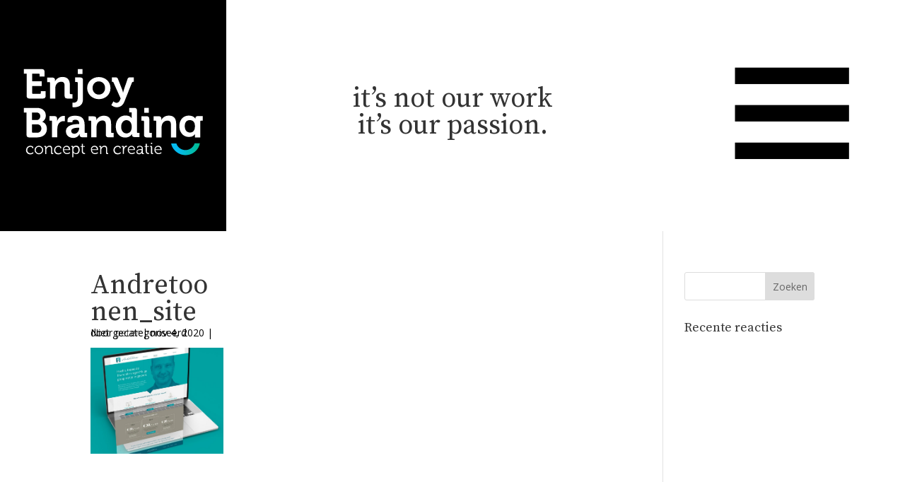

--- FILE ---
content_type: text/css
request_url: https://enjoybranding.nl/wp-content/themes/Divichild/style.css?ver=4.7.4
body_size: 2666
content:
/*
 Theme Name:     2Special
 Theme URI:      https://www.elegantthemes.com/gallery/divi/
 Description:    2Special customizations
 Author:         Elegant Themes
 Author URI:     https://www.elegantthemes.com
 Template:       Divi
 Version:        1.0.0
*/
 
@import url("../Divi/style.css");
 
/* =Theme customization starts here
------------------------------------------------------- */

/* ------------------------------ START BASICS ------------------------------*/
html,body {
   height:100%;
   font-size:15px;
   color:#000;}
a {color:#000;}
p {color:#000;}

/* ------------------------------ END BASICS ------------------------------*/
/* ------------------------------ START COLORS ------------------------------*/


:root {
  --blue: #05baee;
  --green: #00bb87;
}

.linkWhite a {
	color:#fff!important;
}


/* ------------------------------ END COLORS ------------------------------*/
/* ------------------------------ START HEADINGS ------------------------------*/
.h1, h1{
	
	font-size: clamp(2rem, 3vw, 5rem)!important;
}




.h2, h2{    font-size: 1.25rem!important;
    font-family: Open Sans,Arial,sans-serif!important;
    font-weight: 700;
	line-height: 1.75rem;
	padding-bottom: 2rem;
}
.h3, h3{font-size: 1.5rem!important; padding-bottom:0!important;}
/* ------------------------------ END HEADINGS ------------------------------*/
/* ------------------------------ START MARGINS ------------------------------*/
.marginTopXL {margin-top:4rem!important;}
.marginBottomXL {margin-bottom:4rem!important;}

.marginTopLXL {margin-top:3.5rem!important;}
.marginBottomLXL {margin-bottom:3.5rem!important;}

.marginTopL {margin-top:3rem!important;}
.marginBottomL {margin-bottom:3rem!important;}

.marginTopML {margin-top:2.5rem!important;}
.marginBottomML {margin-bottom:2.5rem!important;}

.marginTopM {margin-top:2rem!important;}
.marginBottomM {margin-bottom:2rem!important;}

.marginTopSM {margin-top:1.5rem!important;}
.marginBottomSM {margin-bottom:1.5rem!important;}

.marginTopS {margin-top:1rem!important;}
.marginBottomS {margin-bottom:1rem!important;}

.marginTopXS{margin-top:0.5rem!important;}
.marginBottomXS{margin-bottom:0.5rem!important;}

.noMarginBottom{margin-bottom:0px!important;}
.noMarginTop{margin-top:0px!important;}

.paddingTopXL {padding-top:4rem!important;}
.paddingBottomXL {padding-bottom:4rem!important;}

.paddingTopLXL {padding-top:3.5rem!important;}
.paddingBottomLXL {padding-bottom:3.5rem!important;}

.paddingTopL {padding-top:3rem!important;}
.paddingBottomL {padding-bottom:3rem!important;}

.paddingTopML {padding-top:2.5rem!important;}
.paddingBottomML {padding-bottom:2.5rem!important;}

.paddingTopM {padding-top:2rem!important;}
.paddingBottomM {padding-bottom:2rem!important;}

.paddingTopSM {padding-top:1.5rem!important;}
.paddingBottomSM {padding-bottom:1.5rem!important;}

.paddingTopS {padding-top:1rem!important;}
.paddingBottomS {padding-bottom:1rem!important;}

.paddingTopXS{padding-top:0.5rem!important;}
.paddingBottomXS{padding-bottom:0.5rem!important;}

.noPaddingBottom{padding-bottom:0px!important;}
.noPaddingTop{padding-top:0px!important;}
/* ------------------------------ END MARGINS ------------------------------*/
/* ------------------------------ START BORDERS ------------------------------*/
.borderTop{
	border-top:solid #c51531 1px;
}
.borderBottom{
	border-bottom:solid 1px;
}
.borderBottomWhite{
	border-color:#fff;
}
/* ------------------------------ END BORDERS ------------------------------*/
/* ------------------------------ START WIDTHS ------------------------------*/
.width90{width: 90%; margin: auto;}
.width80{width: 80%; margin: auto;}
.width75{width: 75%; margin: auto;}
.width65{width: 65%; margin: auto;}
.width50{width: 50%; margin: auto;}
.width40{width: 40%; margin: auto;}
.width25{width: 25%; margin: auto;}
.width10{width: 10%; margin: auto;}
/* ------------------------------ END WIDTHS ------------------------------*/
/* ------------------------------ START SHADOWS ------------------------------*/
.textShadowHeaderLight{text-shadow: 0px 0px 15px #fff;}
.textShadowHeaderDark{text-shadow: 0px 0px 15px #040033;}
.boxShadow{
	box-shadow: 0px 0px 10px rgba(0,0,0,.2);
}
/* ------------------------------ END SHADOWS ------------------------------*/
/* ------------------------------ START CUSTOM BUTTONS ------------------------------*/
.customButton a, .customForm button.forminator-button.forminator-button-submit {
	padding:10px 20px!important;
	border-radius:5px!important;
	border: 1px solid #000!important;
	font-weight: 900!important;
    font-size: 17px!important;
    text-transform: uppercase!important;
	display: inline-block!important;
	transition: background-color 0.2s cubic-bezier(0.55, 0.09, 0.68, 0.53),color 0.3s linear,border 0.2s cubic-bezier(0.55, 0.09, 0.68, 0.53)!important;
	width:100%!important;
	line-height: 27px!important;
}

.customButton a:hover, .customForm button.forminator-button.forminator-button-submit:hover {
	background-color:#000;
	color:#fff;
	cursor: pointer;
}

.customButtonBlue a, .customForm button.forminator-button.forminator-button-submit{
	background: var(--green)!important;
    color: #ffffff!important;
    border: none!important;
	width: fit-content!important;
	box-shadow: none!important;
}

.customButtonGreen a:hover, .customForm button.forminator-button.forminator-button-submit:hover{
	background: var(--blue)!important;

}
/* ------------------------------ END CUSTOM BUTTONS ------------------------------*/
/* ------------------------------ START CUSTOM FORMS ------------------------------*/
.customForm input, .customForm textarea {
	border-color: #aaa!important;
    background-color: white!important;
    color: #5f6a7d!important;
	border:none!important;
	/*border-radius: 5px!important;*/
}
.customForm label{
font-size: 13px!important;
text-transform:uppercase;
	color:#333!important;
	font-weight:900!important;
}
.customForm .forminator-row{
	margin-bottom: 15px!important;
}

.customForm .noLabel label.forminator-label {
    display: none!important;
}

.checkBoxBlade label{
	margin-top:15px!important;
	margin-bottom:5px!important;
}

/* ------------------------------ END CUSTOM FORMS ------------------------------*/
/* ------------------------------ START CUSTOM MENU ------------------------------*/

.customMenu ul{
    padding-bottom: 0;
    padding-right: 25%;
    margin: auto;
    width: fit-content;
}

.customMenu li {
    float: left;
    list-style-type: none;
    margin-right: 60px;
    font-size: 2rem;
    font-weight: 700;
    text-transform: uppercase;
	padding-bottom: 6px;
}

@media only screen and (max-width: 1280px) {
	.customMenu li {
    margin-right: 40px;
}
}

@media only screen and (max-width: 980px) {
	.customMenu li {
    margin-right: 30px;
}
}

.customMenu li:hover{


	background-image: linear-gradient(45deg,#05baee 20%,#00bb87 100%);
-webkit-background-clip: text;
  -webkit-text-fill-color: transparent;

}

.line{
	display: block;
	position: absolute;
	height: 27.5%;
	width: 100%;
	background: #000;
	opacity: 1;
	-webkit-transition: .1s ease-in-out;
	-moz-transition: .1s ease-in-out;
	-o-transition: .1s ease-in-out;
	transition: .1s ease-in-out;
  margin: 0 30%!important;
  margin:auto;
  width: 40%;
 /* max-width:150px;
  min-width: 100px;*/
}




/* ------------------------------ END CUSTOM MENU ------------------------------*/

.et_pb_post {
    margin-bottom: 0;
    width: 25%;
    float: left;
}

.rowCustomMenu{
	display: flex;
	justify-content: center;
	align-items: center;
    width: 75%!important;
    max-width: 75%!important;
    height: 100%;
    margin-left: 25%;
    /*width: 66.67%!important;
    max-width: 66.67%!important;
    margin-left: 33.3%!important;*/
	}



@media only screen and (min-width: 981px) {
.columnQuote{
display: flex;
justify-content: center;
align-items: center;
}
}



@media only screen and (max-width: 981px) {
	.et_pb_post, .rowHeader .et_pb_column, .rowFooter .et_pb_column {
    margin-bottom: 0;
    width: 33.333%!important;
    float: left;
	}
	
.rowCustomMenu{	
	width: 66.67%!important;
    max-width: 66.67%!important;
    margin-left: 33.3%!important;
	}

  .rowHeader h1 {
		/*font-size: 2rem!important;*/
		    margin-top: 40%;
    
	}
	
	.customMenu li {
    font-size: 1.5rem;
	}
	
	.customMenu ul {
	padding-left:0!important;
		padding-right:40%;
	}
	
	.rowHeader {
	background-image: linear-gradient(90deg,#000000 33.33%,#ffffff 33.33%);
}
}

@media only screen and (max-width: 767px) {
.et_pb_post, .rowHeader .et_pb_column {
    margin-bottom: 0;
    width: 50%!important;
    float: left;
}
	.rowCustomMenu {	
	width: 100%!important;
    max-width: 100%!important;
    margin-left: 0%!important;
	}
	
	.rowHeader .et_pb_column, .rowCustomMenu .et_pb_column{
		width: 50%!important;
	}
	
	.rowCustomMenu .columnCustomMenu {
		width:100%!important;
	}
	
	.rowHeader {
	background-image: linear-gradient(90deg,#000000 50%,#ffffff 50%);
}
	
	.h1, h1{
	font-size: clamp(2rem, 7vw, 5rem)!important;
}
	
}
.et_pb_post .entry-featured-image-url {
    display: block;
    position: relative;
    margin-bottom: 0px;
}
.rowProjects{
	width: 100%;
    max-width: 100%;
}

@media only screen and (max-width: 680px) {
	.customMenu li{
		float: unset;
		width: fit-content;
	}	
}
@media only screen and (max-width: 425px) {
/*	h1{
		font-size:2rem!important;
	}	
}*/
}
.et_pb_scroll_top.et-pb-icon {
    text-align: center;
    background: #000;
    border-radius: 0;
}
.gradient{
    background-image: linear-gradient(45deg,#05baee 20%,#00bb87 100%);
}


.detailPageLinks ul {
	padding: 0;
}

.detailPageLinks ul li{
	display: inline-block;
}
.detailPageLinks li{
	padding:0 10px;
	color:#fff!important;
}
	.detailPageLinks li a{
	color:#fff!important;
}
.detailPageLinks ul li:first-child a{
	padding-left:0;
}

.detailPageLinks ul li{
	display: inline-block;
}.detailPageLinks ul li:after {
	content:"|";
	padding-left: 20px;
}
	
	li.et-social-facebook:after, li.et-social-linkedin:after{
	display:none;
	}


@media only screen and (min-width: 981px) {
.detailPageLinks p{
	float:left;
}

.detailPageLinks li{
	padding:0 10px;
	color:#fff!important;
}


.detailPageLinks ul {
	padding: 0;
	width: fit-content;
    margin: auto;
}


}
@media only screen and (min-width: 981px) {
	.rowText{
	    width: 35%!important;
    max-width: 520px!important;
	}
}

@media only screen and (max-width: 980px) {
	.detailPageLinks ul li{
	width:50%;	
		text-align:right;
		float:left;
	}
	
		.detailPageLinks ul li.et-social-facebook{
		width: calc(50% - 15px);
	}
	
		.detailPageLinks ul li:nth-child(2n+0){
		text-align:left;
		float:left;	
	}
	.detailPageLinks ul li:nth-child(2n+0):after{
		display:none;
	}
	
}

@media only screen and (max-width: 768px) {
	.detailPageLinks ul li{
	width:100%;	
		text-align:center!important;
	}
	
	.detailPageLinks ul li a{
	padding-left:0;
}
	
	li.et-social-facebook{
		width:49%!important;
		    text-align: right!important;
	}
	li.et-social-linkedin{
		width:15px!important;
	}
	
	.detailPageLinks ul li:after{
		display:none;
	}
	.detailPageLinks ul li.et-social-facebook{
		text-align:right!important;
	}
	.rowContentBlocks .et_pb_column{
		width:50%!important;	
	} 
	
}

ul.et_pb_module.et_pb_social_media_follow.et_pb_social_media_follow_0_tb_footer.clearfix.et_pb_text_align_center.et_pb_bg_layout_light {
    width: fit-content;
    float: left;
}

@media only screen and (min-width: 981px) {
#map ,#map .et_pb_map {    padding-bottom: 90%;
    margin-bottom: -100%;
    overflow: hidden!important;}
}

article.et_pb_post {line-height: 0;}


--- FILE ---
content_type: image/svg+xml
request_url: https://enjoybranding.nl/wp-content/themes/Divichild/images/menu.svg
body_size: 210
content:
<?xml version="1.0" encoding="utf-8"?>
<!-- Generator: Adobe Illustrator 25.0.0, SVG Export Plug-In . SVG Version: 6.00 Build 0)  -->
<svg version="1.1" id="Laag_1" xmlns="http://www.w3.org/2000/svg" xmlns:xlink="http://www.w3.org/1999/xlink" x="0px" y="0px"
	 viewBox="0 0 184.3 184.3" style="enable-background:new 0 0 184.3 184.3;" xml:space="preserve">
<g>
	<rect x="45.8" y="55.1" width="92.9" height="13.4"/>
	<rect x="45.8" y="85.6" width="92.9" height="13.4"/>
	<rect x="45.8" y="116.2" width="92.9" height="13.4"/>
</g>
</svg>


--- FILE ---
content_type: image/svg+xml
request_url: https://enjoybranding.nl/wp-content/themes/Divichild/images/logo_dia_site.svg
body_size: 2784
content:
<?xml version="1.0" encoding="utf-8"?>
<!-- Generator: Adobe Illustrator 25.0.0, SVG Export Plug-In . SVG Version: 6.00 Build 0)  -->
<svg version="1.1" id="Laag_1" xmlns="http://www.w3.org/2000/svg" xmlns:xlink="http://www.w3.org/1999/xlink" x="0px" y="0px"
	 viewBox="0 0 184.3 184.3" style="enable-background:new 0 0 184.3 184.3;" xml:space="preserve">
<style type="text/css">
	.st0{fill:#FFFFFF;}
	.st1{fill:url(#SVGID_1_);}
</style>
<g>
	<path class="st0" d="M94.9,81.5c-1.4,0-2.5-1.2-2.5-1.2l-1.7,3c0,0,1.7,1.8,4.4,1.8c2.6,0,5-1.4,6.2-4.5l6.2-15.6
		c0.2-0.5,0.5-0.6,1-0.6h0.5v-3.7h-2.9c-1.2,0-1.9,0.4-2.3,1.6l-2.9,8.6c-0.3,0.9-0.6,2.3-0.6,2.3h-0.1c0,0-0.3-1.4-0.6-2.3
		l-3.4-8.6c-0.4-1.2-1-1.6-2.3-1.6h-2.8v3.7h0.5c0.5,0,0.7,0.1,0.9,0.6l5.8,13l-0.6,1.3C97.2,80.8,96.1,81.5,94.9,81.5z"/>
	<path class="st0" d="M105.2,89.2h1.4c0.5,0,0.7,0.2,0.7,0.7v3c0,0.6,0,1,0,1h-0.1c0,0-1.2-2.1-5-2.1c-4.6,0-7.9,3.6-7.9,9
		c0,5.4,3,9,7.7,9c4,0,5.4-2.8,5.4-2.8h0.1c0,0,0,0.3,0,0.6c0,1,0.6,1.8,2.1,1.8h4V106h-1.3c-0.5,0-0.7-0.3-0.7-0.7V87.9
		c0-1.6-0.7-2.3-2.3-2.3h-4.1V89.2z M103,106.4c-2.5,0-4.3-2.1-4.3-5.4c0-3.4,2-5.4,4.3-5.4c2.9,0,4.3,2.6,4.3,5.3
		C107.4,104.8,105.3,106.4,103,106.4z"/>
	<path class="st0" d="M117.3,96.8v10.6c0,1.6,0.7,2.3,2.3,2.3h4.1V106h-1.4c-0.5,0-0.7-0.3-0.7-0.7V94.7c0-1.6-0.7-2.3-2.3-2.3h-4.1
		V96h1.4C117,96,117.3,96.3,117.3,96.8z"/>
	<path class="st0" d="M84.6,92c-3.5,0-5.4,2.1-6.1,3.6h-0.1c0,0,0.1-0.4,0.1-0.7v-0.5c0-1.2-0.7-1.9-2.3-1.9h-4V96h1.4
		c0.5,0,0.7,0.2,0.7,0.7v12.9h4.3v-7.9c0-0.8,0.1-1.6,0.3-2.3c0.6-2.1,2.3-3.5,4.6-3.5c2.2,0,2.7,1.4,2.7,3.5v7.9
		c0,1.6,0.7,2.3,2.3,2.3h4.1V106h-1.4c-0.5,0-0.7-0.3-0.7-0.7v-6.7C90.6,94,88.4,92,84.6,92z"/>
	<rect x="117.5" y="85.6" class="st0" width="3.7" height="4"/>
	<path class="st0" d="M61.3,92c-1.8,0-6.3,0.3-6.3,3.6v1.8h4v-0.9c0-0.9,1.5-1.2,2.3-1.2c2.2,0,3.2,0.9,3.2,3.4v0.1h-0.5
		c-2.8,0-10.3,0.4-10.3,5.9c0,3.5,2.8,5.4,5.9,5.4c3.9,0,5.2-3.1,5.2-3.1h0.1c0,0,0,0.3,0,0.7c0,1,0.6,1.9,2.2,1.9h3.9V106h-1.4
		c-0.5,0-0.7-0.3-0.7-0.7v-6.4C68.8,95,67.1,92,61.3,92z M64.5,102.2c0,2.1-1.6,4.5-3.9,4.5c-1.8,0-2.6-1.1-2.6-2.2
		c0-2.4,3.6-2.7,5.8-2.7h0.7V102.2z"/>
	<rect x="63.4" y="54" class="st0" width="3.8" height="4"/>
	<path class="st0" d="M59.8,81.4c-0.4,0-0.7-0.1-0.7-0.1V85c0,0,0.5,0.1,1.3,0.1c2.4,0,7.2-0.7,7.2-6.5V63.1c0-1.6-0.7-2.3-2.3-2.3
		h-4.1v3.7h1.4c0.5,0,0.7,0.2,0.7,0.7v13C63.2,81,61,81.4,59.8,81.4z"/>
	<path class="st0" d="M52.8,96.4v-4.2c0,0-0.4-0.1-0.8-0.1c-2.6,0-4.7,2-5.5,4.4h-0.1c0,0,0.1-0.4,0.1-1.1v-1c0-1.5-0.8-2.1-2.3-2.1
		h-3.9V96h1.4c0.5,0,0.7,0.2,0.7,0.7v12.9h4.3v-6.8c0-1,0.1-2,0.4-2.8c0.8-2.6,2.9-3.6,4.7-3.6C52.4,96.4,52.8,96.4,52.8,96.4z"/>
	<path class="st0" d="M21.7,75.7c0,1.6,0.7,2.3,2.3,2.3h10.9c1.6,0,2.3-0.7,2.3-2.3v-3.7h-4v1.5c0,0.5-0.3,0.7-0.7,0.7h-5.6
		c-0.5,0-0.7-0.3-0.7-0.7v-5.7h7.8v-3.8h-7.8v-6.3h5.4c0.5,0,0.7,0.3,0.7,0.7V60h4v-3.7c0-1.6-0.7-2.3-2.3-2.3H19.5v3.8h2.2V75.7z"
		/>
	<path class="st0" d="M40.7,65.2V78H45v-7.9c0-0.8,0.1-1.6,0.3-2.3c0.6-2.1,2.3-3.5,4.6-3.5c2.2,0,2.7,1.4,2.7,3.5v7.9
		c0,1.6,0.7,2.3,2.3,2.3h4.1v-3.6h-1.4c-0.5,0-0.7-0.3-0.7-0.7v-6.7c0-4.6-2.2-6.6-6-6.6c-3.5,0-5.4,2.1-6.1,3.6h-0.1
		c0,0,0.1-0.4,0.1-0.7v-0.5c0-1.2-0.7-1.9-2.3-1.9h-4v3.7h1.4C40.4,64.4,40.7,64.7,40.7,65.2z"/>
	<path class="st0" d="M80.5,78.5c5.3,0,9.5-3.7,9.5-9c0-5.3-4.2-9-9.5-9c-5.3,0-9.5,3.8-9.5,9C71.1,74.7,75.3,78.5,80.5,78.5z
		 M80.5,64c2.8,0,5.1,2.2,5.1,5.4c0,3.2-2.3,5.4-5.1,5.4c-2.8,0-5.1-2.2-5.1-5.4C75.4,66.2,77.7,64,80.5,64z"/>
	<path class="st0" d="M34.4,97L34.4,97c1.5-0.8,2.9-2.5,2.9-5.2c0-4-3.1-6.2-7.4-6.2H19.4v3.8h2.2v18c0,1.6,0.7,2.3,2.3,2.3h6
		c4.5,0,8.3-2.2,8.3-7C38.2,100.2,37,97.8,34.4,97z M26.1,89.4h3.7c2,0,3,1.3,3,3c0,1.7-1.1,3.1-2.9,3.1h-3.8V89.4z M30.3,105.9
		h-3.5c-0.5,0-0.7-0.3-0.7-0.7v-6.2h4.2c2.1,0,3.4,1.5,3.4,3.5C33.6,104.4,32.4,105.9,30.3,105.9z"/>
	<path class="st0" d="M153.9,109.3c2.3,0,3.8-0.8,4.8-2.2h0.1c0,0,0,0.5,0,0.9v1.7h4.3v-13c0-0.4,0.3-0.7,0.7-0.7h1.3v-3.7h-4
		c-1.4,0-1.9,0.8-1.9,1.6c0,0.2,0,0.4,0,0.4h-0.1c0,0-1.3-2.4-5.3-2.4c-5,0-7.7,3.9-7.7,8.6C146.1,105.3,149,109.3,153.9,109.3z
		 M154.5,95.6c2.3,0,4.3,1.1,4.3,5c0,3.9-2,5.1-4,5.1c-2.8,0-4.3-2.2-4.3-5.2C150.5,97.5,151.9,95.6,154.5,95.6z"/>
	<linearGradient id="SVGID_1_" gradientUnits="userSpaceOnUse" x1="143.3672" y1="119.3491" x2="163.8766" y2="119.3491">
		<stop  offset="9.962204e-02" style="stop-color:#05BAEE"/>
		<stop  offset="0.9997" style="stop-color:#00BB87"/>
	</linearGradient>
	<path class="st1" d="M158.5,114.6c-0.4,1.2-1,2.2-1.9,3.1c-1.4,1.4-3.3,2.3-5.5,2.3c-2.6,0-5-1.3-6.4-3.3c-0.4-0.6-0.8-1.3-1-2.1
		h-4.3c0.3,1.6,1,3.1,1.9,4.4c2.2,3.1,5.8,5.1,9.8,5.1c3.3,0,6.3-1.3,8.5-3.5c1.6-1.6,2.8-3.7,3.2-6.1H158.5z"/>
	<path class="st0" d="M127.3,96.8v12.9h4.3v-7.9c0-0.8,0.1-1.6,0.3-2.3c0.6-2.1,2.3-3.5,4.6-3.5c2.2,0,2.7,1.4,2.7,3.5v10.2h4.3
		V98.5c0-4.6-2.2-6.6-6-6.6c-3.5,0-5.3,2.1-6.1,3.6h-0.1c0,0,0.1-0.4,0.1-0.7v-0.5c0-1.2-0.7-1.9-2.3-1.9h-4V96h1.4
		C127,96,127.3,96.3,127.3,96.8z"/>
	<g>
		<path class="st0" d="M24.8,116.5c0.7,0,2.3,0.3,2.3,1.4v0.6h-0.8v-0.4c0-0.5-1-0.8-1.5-0.8c-1.4,0-2.6,1.1-2.6,2.7
			c0,1.6,1.2,2.6,2.6,2.6c1.3,0,2.1-0.9,2.1-0.9l0.4,0.7c0,0-0.9,1.1-2.6,1.1c-2,0-3.5-1.4-3.5-3.4
			C21.3,117.9,22.8,116.5,24.8,116.5z"/>
		<path class="st0" d="M31.7,116.5c1.9,0,3.5,1.5,3.5,3.4c0,2-1.6,3.5-3.5,3.5c-1.9,0-3.5-1.5-3.5-3.5
			C28.2,118,29.8,116.5,31.7,116.5z M31.7,122.6c1.4,0,2.6-1.1,2.6-2.7c0-1.5-1.2-2.6-2.6-2.6c-1.4,0-2.6,1.1-2.6,2.6
			C29.1,121.4,30.3,122.6,31.7,122.6z"/>
		<path class="st0" d="M36.8,117.7c0-0.2-0.1-0.3-0.3-0.3H36v-0.8h0.9c0.5,0,0.8,0.2,0.8,0.7v0.3c0,0.3,0,0.5,0,0.5h0
			c0.2-0.6,1.1-1.7,2.6-1.7c1.6,0,2.2,0.9,2.2,2.6v3.1c0,0.2,0.1,0.3,0.3,0.3h0.5v0.8h-0.9c-0.6,0-0.8-0.2-0.8-0.8v-3.2
			c0-1-0.2-1.9-1.4-1.9c-1.1,0-2.1,0.8-2.4,1.9c-0.1,0.3-0.1,0.6-0.1,0.9v3.2h-0.9V117.7z"/>
		<path class="st0" d="M47.6,116.5c0.7,0,2.3,0.3,2.3,1.4v0.6h-0.8v-0.4c0-0.5-1-0.8-1.5-0.8c-1.4,0-2.6,1.1-2.6,2.7
			c0,1.6,1.2,2.6,2.6,2.6c1.3,0,2.1-0.9,2.1-0.9l0.4,0.7c0,0-0.9,1.1-2.6,1.1c-2,0-3.5-1.4-3.5-3.4
			C44.2,117.9,45.7,116.5,47.6,116.5z"/>
		<path class="st0" d="M54.3,116.5c1.8,0,2.8,1.4,2.8,3c0,0.2,0,0.4,0,0.4h-5c0,1.7,1.2,2.6,2.6,2.6c1.2,0,2-0.8,2-0.8l0.4,0.7
			c0,0-1,0.9-2.4,0.9c-1.9,0-3.4-1.4-3.4-3.4C51.1,117.8,52.5,116.5,54.3,116.5z M56.1,119.3c-0.1-1.4-0.9-2-1.9-2
			c-1.1,0-2,0.7-2.3,2H56.1z"/>
		<path class="st0" d="M58.8,117.7c0-0.2-0.1-0.3-0.3-0.3H58v-0.8h0.9c0.6,0,0.8,0.2,0.8,0.7c0,0.3,0,0.4,0,0.4h0
			c0,0,0.5-1.3,2.3-1.3c1.8,0,2.9,1.4,2.9,3.5c0,2.1-1.2,3.4-2.9,3.4c-1.6,0-2.2-1.2-2.2-1.2h0c0,0,0,0.2,0,0.6v3.1h-0.9V117.7z
			 M61.8,122.6c1.2,0,2.1-1,2.1-2.7c0-1.6-0.9-2.6-2.1-2.6c-1.1,0-2.1,0.8-2.1,2.7C59.7,121.3,60.4,122.6,61.8,122.6z"/>
		<path class="st0" d="M66.6,117.4h-0.9v-0.7h0.9v-1.8h0.9v1.8h1.6v0.7h-1.6v3.3c0,1.5,1,1.7,1.5,1.7c0.2,0,0.3,0,0.3,0v0.8
			c0,0-0.2,0-0.4,0c-0.8,0-2.3-0.2-2.3-2.4V117.4z"/>
		<path class="st0" d="M77.1,116.5c1.8,0,2.8,1.4,2.8,3c0,0.2,0,0.4,0,0.4h-5c0,1.7,1.2,2.6,2.6,2.6c1.2,0,2-0.8,2-0.8l0.4,0.7
			c0,0-1,0.9-2.4,0.9c-1.9,0-3.4-1.4-3.4-3.4C73.8,117.8,75.3,116.5,77.1,116.5z M78.9,119.3c-0.1-1.4-0.9-2-1.9-2
			c-1.1,0-2,0.7-2.3,2H78.9z"/>
		<path class="st0" d="M81.6,117.7c0-0.2-0.1-0.3-0.3-0.3h-0.5v-0.8h0.9c0.5,0,0.8,0.2,0.8,0.7v0.3c0,0.3,0,0.5,0,0.5h0
			c0.2-0.6,1.1-1.7,2.6-1.7c1.6,0,2.2,0.9,2.2,2.6v3.1c0,0.2,0.1,0.3,0.3,0.3h0.5v0.8h-0.9c-0.6,0-0.8-0.2-0.8-0.8v-3.2
			c0-1-0.2-1.9-1.4-1.9c-1.1,0-2.1,0.8-2.4,1.9c-0.1,0.3-0.1,0.6-0.1,0.9v3.2h-0.9V117.7z"/>
		<path class="st0" d="M96,116.5c0.7,0,2.3,0.3,2.3,1.4v0.6h-0.8v-0.4c0-0.5-1-0.8-1.5-0.8c-1.4,0-2.6,1.1-2.6,2.7
			c0,1.6,1.2,2.6,2.6,2.6c1.3,0,2.1-0.9,2.1-0.9l0.4,0.7c0,0-0.9,1.1-2.6,1.1c-2,0-3.5-1.4-3.5-3.4C92.5,117.9,94,116.5,96,116.5z"
			/>
		<path class="st0" d="M100,117.7c0-0.2-0.1-0.3-0.3-0.3h-0.5v-0.8h0.9c0.5,0,0.8,0.2,0.8,0.7v0.4c0,0.3,0,0.5,0,0.5h0
			c0.3-1,1-1.8,2.1-1.8c0.2,0,0.4,0,0.4,0v0.9c0,0-0.2,0-0.3,0c-0.9,0-1.6,0.7-1.9,1.7c-0.1,0.4-0.2,0.9-0.2,1.3v2.8H100V117.7z"/>
		<path class="st0" d="M107.1,116.5c1.8,0,2.8,1.4,2.8,3c0,0.2,0,0.4,0,0.4h-5c0,1.7,1.2,2.6,2.6,2.6c1.2,0,2-0.8,2-0.8l0.4,0.7
			c0,0-1,0.9-2.4,0.9c-1.9,0-3.4-1.4-3.4-3.4C103.9,117.8,105.4,116.5,107.1,116.5z M109,119.3c-0.1-1.4-0.9-2-1.9-2
			c-1.1,0-2,0.7-2.3,2H109z"/>
		<path class="st0" d="M115.1,119.2h0.4v-0.1c0-1.4-0.5-1.9-1.7-1.9c-0.3,0-1.3,0.1-1.3,0.6v0.4h-0.8v-0.6c0-0.9,1.6-1.1,2.1-1.1
			c2.1,0,2.6,1.1,2.6,2.5v3.2c0,0.2,0.1,0.3,0.3,0.3h0.5v0.8h-0.9c-0.6,0-0.8-0.2-0.8-0.8c0-0.3,0-0.5,0-0.5h0c0,0-0.5,1.4-2.2,1.4
			c-1.1,0-2.2-0.6-2.2-1.9C111.1,119.3,114,119.2,115.1,119.2z M113.4,122.6c1.3,0,2-1.3,2-2.4v-0.3h-0.4c-1,0-3.1,0-3.1,1.5
			C112,122,112.5,122.6,113.4,122.6z"/>
		<path class="st0" d="M118.7,117.4h-0.9v-0.7h0.9v-1.8h0.9v1.8h1.6v0.7h-1.6v3.3c0,1.5,1,1.7,1.5,1.7c0.2,0,0.3,0,0.3,0v0.8
			c0,0-0.2,0-0.4,0c-0.8,0-2.3-0.2-2.3-2.4V117.4z"/>
		<path class="st0" d="M123,117.7c0-0.2-0.1-0.3-0.3-0.3h-0.5v-0.8h0.9c0.6,0,0.8,0.2,0.8,0.8v4.7c0,0.2,0.1,0.3,0.3,0.3h0.5v0.8
			h-0.9c-0.6,0-0.8-0.2-0.8-0.8V117.7z M123,114h0.9v1.1H123V114z"/>
		<path class="st0" d="M128.9,116.5c1.8,0,2.8,1.4,2.8,3c0,0.2,0,0.4,0,0.4h-5c0,1.7,1.2,2.6,2.5,2.6c1.2,0,2-0.8,2-0.8l0.4,0.7
			c0,0-1,0.9-2.4,0.9c-1.9,0-3.4-1.4-3.4-3.4C125.7,117.8,127.1,116.5,128.9,116.5z M130.7,119.3c-0.1-1.4-0.9-2-1.9-2
			c-1.1,0-2,0.7-2.3,2H130.7z"/>
	</g>
</g>
</svg>
